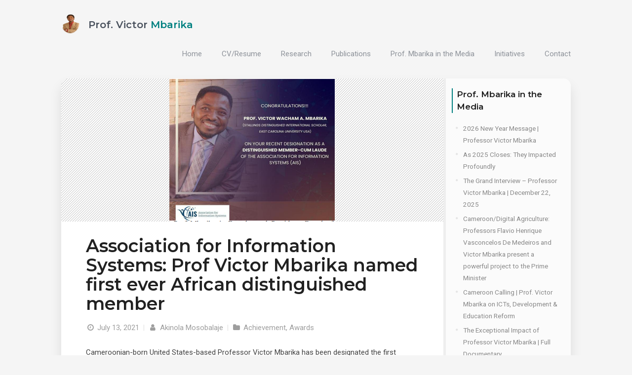

--- FILE ---
content_type: text/html; charset=UTF-8
request_url: http://mbarika.com/2021/07/13/association-for-information-systems-prof-victor-mbarika-named-first-ever-african-distinguished-member/
body_size: 40627
content:
<!DOCTYPE html>
<html lang="en-US">

<head>
    <meta charset="UTF-8">
    <meta name="viewport" content="width=device-width">
    <link rel="profile" href="http://gmpg.org/xfn/11">
    <link rel="pingback" href="http://mbarika.com/xmlrpc.php">
    <title>Association for Information Systems: Prof Victor Mbarika named first ever African distinguished member &#8211; Prof. Mbarika</title>
<meta name='robots' content='max-image-preview:large' />
	<style>img:is([sizes="auto" i], [sizes^="auto," i]) { contain-intrinsic-size: 3000px 1500px }</style>
	<link rel='dns-prefetch' href='//www.google.com' />
<link rel='dns-prefetch' href='//fonts.googleapis.com' />
<link rel="alternate" type="application/rss+xml" title="Prof. Mbarika &raquo; Feed" href="http://mbarika.com/feed/" />
<link rel="alternate" type="application/rss+xml" title="Prof. Mbarika &raquo; Comments Feed" href="http://mbarika.com/comments/feed/" />
<script type="text/javascript">
/* <![CDATA[ */
window._wpemojiSettings = {"baseUrl":"https:\/\/s.w.org\/images\/core\/emoji\/16.0.1\/72x72\/","ext":".png","svgUrl":"https:\/\/s.w.org\/images\/core\/emoji\/16.0.1\/svg\/","svgExt":".svg","source":{"concatemoji":"http:\/\/mbarika.com\/wp-includes\/js\/wp-emoji-release.min.js?ver=6.8.3"}};
/*! This file is auto-generated */
!function(s,n){var o,i,e;function c(e){try{var t={supportTests:e,timestamp:(new Date).valueOf()};sessionStorage.setItem(o,JSON.stringify(t))}catch(e){}}function p(e,t,n){e.clearRect(0,0,e.canvas.width,e.canvas.height),e.fillText(t,0,0);var t=new Uint32Array(e.getImageData(0,0,e.canvas.width,e.canvas.height).data),a=(e.clearRect(0,0,e.canvas.width,e.canvas.height),e.fillText(n,0,0),new Uint32Array(e.getImageData(0,0,e.canvas.width,e.canvas.height).data));return t.every(function(e,t){return e===a[t]})}function u(e,t){e.clearRect(0,0,e.canvas.width,e.canvas.height),e.fillText(t,0,0);for(var n=e.getImageData(16,16,1,1),a=0;a<n.data.length;a++)if(0!==n.data[a])return!1;return!0}function f(e,t,n,a){switch(t){case"flag":return n(e,"\ud83c\udff3\ufe0f\u200d\u26a7\ufe0f","\ud83c\udff3\ufe0f\u200b\u26a7\ufe0f")?!1:!n(e,"\ud83c\udde8\ud83c\uddf6","\ud83c\udde8\u200b\ud83c\uddf6")&&!n(e,"\ud83c\udff4\udb40\udc67\udb40\udc62\udb40\udc65\udb40\udc6e\udb40\udc67\udb40\udc7f","\ud83c\udff4\u200b\udb40\udc67\u200b\udb40\udc62\u200b\udb40\udc65\u200b\udb40\udc6e\u200b\udb40\udc67\u200b\udb40\udc7f");case"emoji":return!a(e,"\ud83e\udedf")}return!1}function g(e,t,n,a){var r="undefined"!=typeof WorkerGlobalScope&&self instanceof WorkerGlobalScope?new OffscreenCanvas(300,150):s.createElement("canvas"),o=r.getContext("2d",{willReadFrequently:!0}),i=(o.textBaseline="top",o.font="600 32px Arial",{});return e.forEach(function(e){i[e]=t(o,e,n,a)}),i}function t(e){var t=s.createElement("script");t.src=e,t.defer=!0,s.head.appendChild(t)}"undefined"!=typeof Promise&&(o="wpEmojiSettingsSupports",i=["flag","emoji"],n.supports={everything:!0,everythingExceptFlag:!0},e=new Promise(function(e){s.addEventListener("DOMContentLoaded",e,{once:!0})}),new Promise(function(t){var n=function(){try{var e=JSON.parse(sessionStorage.getItem(o));if("object"==typeof e&&"number"==typeof e.timestamp&&(new Date).valueOf()<e.timestamp+604800&&"object"==typeof e.supportTests)return e.supportTests}catch(e){}return null}();if(!n){if("undefined"!=typeof Worker&&"undefined"!=typeof OffscreenCanvas&&"undefined"!=typeof URL&&URL.createObjectURL&&"undefined"!=typeof Blob)try{var e="postMessage("+g.toString()+"("+[JSON.stringify(i),f.toString(),p.toString(),u.toString()].join(",")+"));",a=new Blob([e],{type:"text/javascript"}),r=new Worker(URL.createObjectURL(a),{name:"wpTestEmojiSupports"});return void(r.onmessage=function(e){c(n=e.data),r.terminate(),t(n)})}catch(e){}c(n=g(i,f,p,u))}t(n)}).then(function(e){for(var t in e)n.supports[t]=e[t],n.supports.everything=n.supports.everything&&n.supports[t],"flag"!==t&&(n.supports.everythingExceptFlag=n.supports.everythingExceptFlag&&n.supports[t]);n.supports.everythingExceptFlag=n.supports.everythingExceptFlag&&!n.supports.flag,n.DOMReady=!1,n.readyCallback=function(){n.DOMReady=!0}}).then(function(){return e}).then(function(){var e;n.supports.everything||(n.readyCallback(),(e=n.source||{}).concatemoji?t(e.concatemoji):e.wpemoji&&e.twemoji&&(t(e.twemoji),t(e.wpemoji)))}))}((window,document),window._wpemojiSettings);
/* ]]> */
</script>
		
	<style id='wp-emoji-styles-inline-css' type='text/css'>

	img.wp-smiley, img.emoji {
		display: inline !important;
		border: none !important;
		box-shadow: none !important;
		height: 1em !important;
		width: 1em !important;
		margin: 0 0.07em !important;
		vertical-align: -0.1em !important;
		background: none !important;
		padding: 0 !important;
	}
</style>
<link rel='stylesheet' id='wp-block-library-css' href='http://mbarika.com/wp-includes/css/dist/block-library/style.min.css?ver=6.8.3' type='text/css' media='all' />
<style id='classic-theme-styles-inline-css' type='text/css'>
/*! This file is auto-generated */
.wp-block-button__link{color:#fff;background-color:#32373c;border-radius:9999px;box-shadow:none;text-decoration:none;padding:calc(.667em + 2px) calc(1.333em + 2px);font-size:1.125em}.wp-block-file__button{background:#32373c;color:#fff;text-decoration:none}
</style>
<link rel='stylesheet' id='wp-components-css' href='http://mbarika.com/wp-includes/css/dist/components/style.min.css?ver=6.8.3' type='text/css' media='all' />
<link rel='stylesheet' id='wp-preferences-css' href='http://mbarika.com/wp-includes/css/dist/preferences/style.min.css?ver=6.8.3' type='text/css' media='all' />
<link rel='stylesheet' id='wp-block-editor-css' href='http://mbarika.com/wp-includes/css/dist/block-editor/style.min.css?ver=6.8.3' type='text/css' media='all' />
<link rel='stylesheet' id='wp-reusable-blocks-css' href='http://mbarika.com/wp-includes/css/dist/reusable-blocks/style.min.css?ver=6.8.3' type='text/css' media='all' />
<link rel='stylesheet' id='wp-patterns-css' href='http://mbarika.com/wp-includes/css/dist/patterns/style.min.css?ver=6.8.3' type='text/css' media='all' />
<link rel='stylesheet' id='wp-editor-css' href='http://mbarika.com/wp-includes/css/dist/editor/style.min.css?ver=6.8.3' type='text/css' media='all' />
<link rel='stylesheet' id='block-robo-gallery-style-css-css' href='http://mbarika.com/wp-content/plugins/robo-gallery/includes/extensions/block/dist/blocks.style.build.css?ver=3.1.5' type='text/css' media='all' />
<style id='global-styles-inline-css' type='text/css'>
:root{--wp--preset--aspect-ratio--square: 1;--wp--preset--aspect-ratio--4-3: 4/3;--wp--preset--aspect-ratio--3-4: 3/4;--wp--preset--aspect-ratio--3-2: 3/2;--wp--preset--aspect-ratio--2-3: 2/3;--wp--preset--aspect-ratio--16-9: 16/9;--wp--preset--aspect-ratio--9-16: 9/16;--wp--preset--color--black: #000000;--wp--preset--color--cyan-bluish-gray: #abb8c3;--wp--preset--color--white: #ffffff;--wp--preset--color--pale-pink: #f78da7;--wp--preset--color--vivid-red: #cf2e2e;--wp--preset--color--luminous-vivid-orange: #ff6900;--wp--preset--color--luminous-vivid-amber: #fcb900;--wp--preset--color--light-green-cyan: #7bdcb5;--wp--preset--color--vivid-green-cyan: #00d084;--wp--preset--color--pale-cyan-blue: #8ed1fc;--wp--preset--color--vivid-cyan-blue: #0693e3;--wp--preset--color--vivid-purple: #9b51e0;--wp--preset--gradient--vivid-cyan-blue-to-vivid-purple: linear-gradient(135deg,rgba(6,147,227,1) 0%,rgb(155,81,224) 100%);--wp--preset--gradient--light-green-cyan-to-vivid-green-cyan: linear-gradient(135deg,rgb(122,220,180) 0%,rgb(0,208,130) 100%);--wp--preset--gradient--luminous-vivid-amber-to-luminous-vivid-orange: linear-gradient(135deg,rgba(252,185,0,1) 0%,rgba(255,105,0,1) 100%);--wp--preset--gradient--luminous-vivid-orange-to-vivid-red: linear-gradient(135deg,rgba(255,105,0,1) 0%,rgb(207,46,46) 100%);--wp--preset--gradient--very-light-gray-to-cyan-bluish-gray: linear-gradient(135deg,rgb(238,238,238) 0%,rgb(169,184,195) 100%);--wp--preset--gradient--cool-to-warm-spectrum: linear-gradient(135deg,rgb(74,234,220) 0%,rgb(151,120,209) 20%,rgb(207,42,186) 40%,rgb(238,44,130) 60%,rgb(251,105,98) 80%,rgb(254,248,76) 100%);--wp--preset--gradient--blush-light-purple: linear-gradient(135deg,rgb(255,206,236) 0%,rgb(152,150,240) 100%);--wp--preset--gradient--blush-bordeaux: linear-gradient(135deg,rgb(254,205,165) 0%,rgb(254,45,45) 50%,rgb(107,0,62) 100%);--wp--preset--gradient--luminous-dusk: linear-gradient(135deg,rgb(255,203,112) 0%,rgb(199,81,192) 50%,rgb(65,88,208) 100%);--wp--preset--gradient--pale-ocean: linear-gradient(135deg,rgb(255,245,203) 0%,rgb(182,227,212) 50%,rgb(51,167,181) 100%);--wp--preset--gradient--electric-grass: linear-gradient(135deg,rgb(202,248,128) 0%,rgb(113,206,126) 100%);--wp--preset--gradient--midnight: linear-gradient(135deg,rgb(2,3,129) 0%,rgb(40,116,252) 100%);--wp--preset--font-size--small: 13px;--wp--preset--font-size--medium: 20px;--wp--preset--font-size--large: 36px;--wp--preset--font-size--x-large: 42px;--wp--preset--spacing--20: 0.44rem;--wp--preset--spacing--30: 0.67rem;--wp--preset--spacing--40: 1rem;--wp--preset--spacing--50: 1.5rem;--wp--preset--spacing--60: 2.25rem;--wp--preset--spacing--70: 3.38rem;--wp--preset--spacing--80: 5.06rem;--wp--preset--shadow--natural: 6px 6px 9px rgba(0, 0, 0, 0.2);--wp--preset--shadow--deep: 12px 12px 50px rgba(0, 0, 0, 0.4);--wp--preset--shadow--sharp: 6px 6px 0px rgba(0, 0, 0, 0.2);--wp--preset--shadow--outlined: 6px 6px 0px -3px rgba(255, 255, 255, 1), 6px 6px rgba(0, 0, 0, 1);--wp--preset--shadow--crisp: 6px 6px 0px rgba(0, 0, 0, 1);}:where(.is-layout-flex){gap: 0.5em;}:where(.is-layout-grid){gap: 0.5em;}body .is-layout-flex{display: flex;}.is-layout-flex{flex-wrap: wrap;align-items: center;}.is-layout-flex > :is(*, div){margin: 0;}body .is-layout-grid{display: grid;}.is-layout-grid > :is(*, div){margin: 0;}:where(.wp-block-columns.is-layout-flex){gap: 2em;}:where(.wp-block-columns.is-layout-grid){gap: 2em;}:where(.wp-block-post-template.is-layout-flex){gap: 1.25em;}:where(.wp-block-post-template.is-layout-grid){gap: 1.25em;}.has-black-color{color: var(--wp--preset--color--black) !important;}.has-cyan-bluish-gray-color{color: var(--wp--preset--color--cyan-bluish-gray) !important;}.has-white-color{color: var(--wp--preset--color--white) !important;}.has-pale-pink-color{color: var(--wp--preset--color--pale-pink) !important;}.has-vivid-red-color{color: var(--wp--preset--color--vivid-red) !important;}.has-luminous-vivid-orange-color{color: var(--wp--preset--color--luminous-vivid-orange) !important;}.has-luminous-vivid-amber-color{color: var(--wp--preset--color--luminous-vivid-amber) !important;}.has-light-green-cyan-color{color: var(--wp--preset--color--light-green-cyan) !important;}.has-vivid-green-cyan-color{color: var(--wp--preset--color--vivid-green-cyan) !important;}.has-pale-cyan-blue-color{color: var(--wp--preset--color--pale-cyan-blue) !important;}.has-vivid-cyan-blue-color{color: var(--wp--preset--color--vivid-cyan-blue) !important;}.has-vivid-purple-color{color: var(--wp--preset--color--vivid-purple) !important;}.has-black-background-color{background-color: var(--wp--preset--color--black) !important;}.has-cyan-bluish-gray-background-color{background-color: var(--wp--preset--color--cyan-bluish-gray) !important;}.has-white-background-color{background-color: var(--wp--preset--color--white) !important;}.has-pale-pink-background-color{background-color: var(--wp--preset--color--pale-pink) !important;}.has-vivid-red-background-color{background-color: var(--wp--preset--color--vivid-red) !important;}.has-luminous-vivid-orange-background-color{background-color: var(--wp--preset--color--luminous-vivid-orange) !important;}.has-luminous-vivid-amber-background-color{background-color: var(--wp--preset--color--luminous-vivid-amber) !important;}.has-light-green-cyan-background-color{background-color: var(--wp--preset--color--light-green-cyan) !important;}.has-vivid-green-cyan-background-color{background-color: var(--wp--preset--color--vivid-green-cyan) !important;}.has-pale-cyan-blue-background-color{background-color: var(--wp--preset--color--pale-cyan-blue) !important;}.has-vivid-cyan-blue-background-color{background-color: var(--wp--preset--color--vivid-cyan-blue) !important;}.has-vivid-purple-background-color{background-color: var(--wp--preset--color--vivid-purple) !important;}.has-black-border-color{border-color: var(--wp--preset--color--black) !important;}.has-cyan-bluish-gray-border-color{border-color: var(--wp--preset--color--cyan-bluish-gray) !important;}.has-white-border-color{border-color: var(--wp--preset--color--white) !important;}.has-pale-pink-border-color{border-color: var(--wp--preset--color--pale-pink) !important;}.has-vivid-red-border-color{border-color: var(--wp--preset--color--vivid-red) !important;}.has-luminous-vivid-orange-border-color{border-color: var(--wp--preset--color--luminous-vivid-orange) !important;}.has-luminous-vivid-amber-border-color{border-color: var(--wp--preset--color--luminous-vivid-amber) !important;}.has-light-green-cyan-border-color{border-color: var(--wp--preset--color--light-green-cyan) !important;}.has-vivid-green-cyan-border-color{border-color: var(--wp--preset--color--vivid-green-cyan) !important;}.has-pale-cyan-blue-border-color{border-color: var(--wp--preset--color--pale-cyan-blue) !important;}.has-vivid-cyan-blue-border-color{border-color: var(--wp--preset--color--vivid-cyan-blue) !important;}.has-vivid-purple-border-color{border-color: var(--wp--preset--color--vivid-purple) !important;}.has-vivid-cyan-blue-to-vivid-purple-gradient-background{background: var(--wp--preset--gradient--vivid-cyan-blue-to-vivid-purple) !important;}.has-light-green-cyan-to-vivid-green-cyan-gradient-background{background: var(--wp--preset--gradient--light-green-cyan-to-vivid-green-cyan) !important;}.has-luminous-vivid-amber-to-luminous-vivid-orange-gradient-background{background: var(--wp--preset--gradient--luminous-vivid-amber-to-luminous-vivid-orange) !important;}.has-luminous-vivid-orange-to-vivid-red-gradient-background{background: var(--wp--preset--gradient--luminous-vivid-orange-to-vivid-red) !important;}.has-very-light-gray-to-cyan-bluish-gray-gradient-background{background: var(--wp--preset--gradient--very-light-gray-to-cyan-bluish-gray) !important;}.has-cool-to-warm-spectrum-gradient-background{background: var(--wp--preset--gradient--cool-to-warm-spectrum) !important;}.has-blush-light-purple-gradient-background{background: var(--wp--preset--gradient--blush-light-purple) !important;}.has-blush-bordeaux-gradient-background{background: var(--wp--preset--gradient--blush-bordeaux) !important;}.has-luminous-dusk-gradient-background{background: var(--wp--preset--gradient--luminous-dusk) !important;}.has-pale-ocean-gradient-background{background: var(--wp--preset--gradient--pale-ocean) !important;}.has-electric-grass-gradient-background{background: var(--wp--preset--gradient--electric-grass) !important;}.has-midnight-gradient-background{background: var(--wp--preset--gradient--midnight) !important;}.has-small-font-size{font-size: var(--wp--preset--font-size--small) !important;}.has-medium-font-size{font-size: var(--wp--preset--font-size--medium) !important;}.has-large-font-size{font-size: var(--wp--preset--font-size--large) !important;}.has-x-large-font-size{font-size: var(--wp--preset--font-size--x-large) !important;}
:where(.wp-block-post-template.is-layout-flex){gap: 1.25em;}:where(.wp-block-post-template.is-layout-grid){gap: 1.25em;}
:where(.wp-block-columns.is-layout-flex){gap: 2em;}:where(.wp-block-columns.is-layout-grid){gap: 2em;}
:root :where(.wp-block-pullquote){font-size: 1.5em;line-height: 1.6;}
</style>
<link rel='stylesheet' id='parent-style-css' href='http://mbarika.com/wp-content/themes/aveo/style.css?ver=6.8.3' type='text/css' media='all' />
<link rel='stylesheet' id='child-style-css' href='http://mbarika.com/wp-content/themes/aveo-child/style.css?ver=1.1.0' type='text/css' media='all' />
<link rel='stylesheet' id='fw-ext-builder-frontend-grid-css' href='http://mbarika.com/wp-content/plugins/unyson/framework/extensions/builder/static/css/frontend-grid.css?ver=1.2.11' type='text/css' media='all' />
<link rel='stylesheet' id='fw-ext-forms-default-styles-css' href='http://mbarika.com/wp-content/plugins/unyson/framework/extensions/forms/static/css/frontend.css?ver=2.7.23' type='text/css' media='all' />
<link rel='stylesheet' id='font-awesome-css' href='http://mbarika.com/wp-content/plugins/unyson/framework/static/libs/font-awesome/css/font-awesome.min.css?ver=2.7.23' type='text/css' media='all' />
<link rel='stylesheet' id='bootstrap-css' href='http://mbarika.com/wp-content/themes/aveo/css/bootstrap.min.css?ver=3.3.7' type='text/css' media='all' />
<link rel='stylesheet' id='normalize-css' href='http://mbarika.com/wp-content/themes/aveo/css/normalize.css?ver=1.0' type='text/css' media='all' />
<link rel='stylesheet' id='owl-carousel-css' href='http://mbarika.com/wp-content/themes/aveo/css/owl.carousel.css?ver=2.0' type='text/css' media='all' />
<link rel='stylesheet' id='transition-animations-css' href='http://mbarika.com/wp-content/themes/aveo/css/transition-animations.css?ver=1.2.1' type='text/css' media='all' />
<link rel='stylesheet' id='animate-css' href='http://mbarika.com/wp-content/themes/aveo/css/animate.css?ver=1.0' type='text/css' media='all' />
<link rel='stylesheet' id='magnific-popup-css' href='http://mbarika.com/wp-content/themes/aveo/css/magnific-popup.css?ver=1.1.0' type='text/css' media='all' />
<link rel='stylesheet' id='material-design-iconic-font-css' href='http://mbarika.com/wp-content/themes/aveo/css/material-design-iconic-font/css/material-design-iconic-font.min.css?ver=1.0' type='text/css' media='all' />
<link rel='stylesheet' id='dashicons-css' href='http://mbarika.com/wp-includes/css/dashicons.min.css?ver=6.8.3' type='text/css' media='all' />
<link rel='stylesheet' id='fw-option-type-icon-v2-pack-linecons-css' href='http://mbarika.com/wp-content/plugins/unyson/framework/static/libs/linecons/css/linecons.css?ver=2.7.23' type='text/css' media='all' />
<link rel='stylesheet' id='fw-option-type-icon-v2-pack-font-awesome-css' href='http://mbarika.com/wp-content/plugins/unyson/framework/static/libs/font-awesome/css/font-awesome.min.css?ver=2.7.23' type='text/css' media='all' />
<link rel='stylesheet' id='fw-option-type-icon-v2-pack-entypo-css' href='http://mbarika.com/wp-content/plugins/unyson/framework/static/libs/entypo/css/entypo.css?ver=2.7.23' type='text/css' media='all' />
<link rel='stylesheet' id='fw-option-type-icon-v2-pack-linearicons-css' href='http://mbarika.com/wp-content/plugins/unyson/framework/static/libs/lnr/css/lnr.css?ver=2.7.23' type='text/css' media='all' />
<link rel='stylesheet' id='fw-option-type-icon-v2-pack-typicons-css' href='http://mbarika.com/wp-content/plugins/unyson/framework/static/libs/typcn/css/typcn.css?ver=2.7.23' type='text/css' media='all' />
<link rel='stylesheet' id='fw-option-type-icon-v2-pack-unycon-css' href='http://mbarika.com/wp-content/plugins/unyson/framework/static/libs/unycon/unycon.css?ver=2.7.23' type='text/css' media='all' />
<link rel='stylesheet' id='fw-option-type-icon-v2-pack-my_pack-css' href='http://mbarika.com/wp-content/themes/aveo/css/material-design-iconic-font/css/material-design-iconic-font.css?ver=2.7.23' type='text/css' media='all' />
<link rel='stylesheet' id='aveo-main-styles-css' href='http://mbarika.com/wp-content/themes/aveo/css/main.css?ver=1.2.1' type='text/css' media='all' />
<link rel='stylesheet' id='aveo-customization-css' href='http://mbarika.com/wp-content/themes/aveo/css/customization.css.php?ver=1.2.1' type='text/css' media='all' />
<link rel='stylesheet' id='aveo-google-fonts-css' href='http://fonts.googleapis.com/css?family=Montserrat:300,regular,600%7CRoboto:regular,italic,600,700,700italic' type='text/css' media='all' />
<link rel='stylesheet' id='wp-paginate-css' href='http://mbarika.com/wp-content/plugins/wp-paginate/css/wp-paginate.css?ver=2.1.8' type='text/css' media='screen' />
<script type="text/javascript" src="http://mbarika.com/wp-includes/js/jquery/jquery.min.js?ver=3.7.1" id="jquery-core-js"></script>
<script type="text/javascript" src="http://mbarika.com/wp-includes/js/jquery/jquery-migrate.min.js?ver=3.4.1" id="jquery-migrate-js"></script>
<script type="text/javascript" src="http://mbarika.com/wp-content/plugins/html5-audio-player/js/inline-player.js?ver=2.1.10" id="add-inline-player-js"></script>
<link rel="https://api.w.org/" href="http://mbarika.com/wp-json/" /><link rel="alternate" title="JSON" type="application/json" href="http://mbarika.com/wp-json/wp/v2/posts/657" /><link rel="EditURI" type="application/rsd+xml" title="RSD" href="http://mbarika.com/xmlrpc.php?rsd" />
<meta name="generator" content="WordPress 6.8.3" />
<link rel="canonical" href="http://mbarika.com/2021/07/13/association-for-information-systems-prof-victor-mbarika-named-first-ever-african-distinguished-member/" />
<link rel='shortlink' href='http://mbarika.com/?p=657' />
<link rel="alternate" title="oEmbed (JSON)" type="application/json+oembed" href="http://mbarika.com/wp-json/oembed/1.0/embed?url=http%3A%2F%2Fmbarika.com%2F2021%2F07%2F13%2Fassociation-for-information-systems-prof-victor-mbarika-named-first-ever-african-distinguished-member%2F" />
<link rel="alternate" title="oEmbed (XML)" type="text/xml+oembed" href="http://mbarika.com/wp-json/oembed/1.0/embed?url=http%3A%2F%2Fmbarika.com%2F2021%2F07%2F13%2Fassociation-for-information-systems-prof-victor-mbarika-named-first-ever-african-distinguished-member%2F&#038;format=xml" />
            <style>
                .h5ap_inline_player {
                    display: inline-block;
                    line-height: 1.45;
                }
                .h5ap_inline_player span {
                    display: inline-block;
                    line-height: 1.20;
                    font-size: 130%;
                    width: auto;
                    height: auto;
                    cursor: pointer;
                }
                .h5ap_inline_player span.dashicons-controls-pause {
                    display: none;
                }
                </style>
        <link rel="icon" href="http://mbarika.com/wp-content/uploads/2019/04/cropped-prof-32x32.jpeg" sizes="32x32" />
<link rel="icon" href="http://mbarika.com/wp-content/uploads/2019/04/cropped-prof-192x192.jpeg" sizes="192x192" />
<link rel="apple-touch-icon" href="http://mbarika.com/wp-content/uploads/2019/04/cropped-prof-180x180.jpeg" />
<meta name="msapplication-TileImage" content="http://mbarika.com/wp-content/uploads/2019/04/cropped-prof-270x270.jpeg" />
</head>

<body class="wp-singular post-template-default single single-post postid-657 single-format-standard wp-theme-aveo wp-child-theme-aveo-child group-blog masthead-fixed full-width singular">

<!-- Loading animation -->
<div class="preloader">
  <div class="preloader-animation">
    <div class="preloader-spinner">
    </div>
  </div>
</div>
<!-- /Loading animation -->

<div id="page" class="page-layout">

    <header id="site_header" class="header mobile-menu-hide">
        <div class="header-content clearfix">
                        <div class="logo mobile-hidden">
                <a href="http://mbarika.com/">
                    <img src="//mbarika.com/wp-content/uploads/2019/04/prof.png" alt="image">
                </a>
            </div>
            
                        <div class="site-title-block mobile-hidden">
                <a href="http://mbarika.com/">
                                            <h1 class="site-title">Prof. Victor<span> Mbarika</span></h1>
                                    </a>
            </div>
            

            <!-- Navigation -->
            <div class="site-nav">
                <ul id="menu-classic-menu" class="aveo-classic-menu site-main-menu"><li id="menu-item-10" class="menu-item menu-item-type-post_type menu-item-object-page menu-item-home menu-item-10"><a href="http://mbarika.com/">Home</a></li>
<li id="menu-item-123" class="menu-item menu-item-type-post_type menu-item-object-page menu-item-home menu-item-123"><a title="CV/Resume" rel="resume" href="http://mbarika.com/#resume">CV/Resume</a></li>
<li id="menu-item-178" class="menu-item menu-item-type-custom menu-item-object-custom menu-item-has-mega-menu menu-item-178"><a href="http://mbarika.com/services/">Research</a></li>
<li id="menu-item-125" class="menu-item menu-item-type-post_type menu-item-object-page menu-item-home menu-item-125"><a rel="publications" href="http://mbarika.com/#publications">Publications</a></li>
<li id="menu-item-126" class="menu-item menu-item-type-post_type menu-item-object-page menu-item-home menu-item-126"><a rel="Mbarika in the Media" href="http://mbarika.com/#Mbarika in the Media">Prof. Mbarika in the Media</a></li>
<li id="menu-item-263" class="menu-item menu-item-type-post_type menu-item-object-page menu-item-263"><a rel="Initiatives" href="http://mbarika.com/major-initiatives/#Initiatives">Initiatives</a></li>
<li id="menu-item-128" class="menu-item menu-item-type-post_type menu-item-object-page menu-item-home menu-item-128"><a rel="contact" href="http://mbarika.com/#contact">Contact</a></li>
</ul>                                                        </div>
            <!-- Navigation -->
        </div>
    </header>
    <!-- /Header -->

    <!-- Mobile Header -->
    <div class="mobile-header mobile-visible">
        <div class="mobile-logo-container">
                        <div class="mobile-header-image">
                <a href="http://mbarika.com/">
                    <img src="//mbarika.com/wp-content/uploads/2019/04/prof.png" alt="image">
                </a>
            </div>
            
            <div class="mobile-site-title">
                                                            Prof. Victor Mbarika                                                </div>
        </div>

        <a class="menu-toggle mobile-visible">
            <i class="fa fa-bars"></i>
        </a>
    </div>
    <!-- /Mobile Header -->
<div id="main" class="site-main">
		<div id="main-content" class="single-page-content content-page-with-sidebar">
			<div id="primary" class="content-area">
			<div id="content" class="page-content site-content single-post" role="main">
				
<article id="post-657" class="post-657 post type-post status-publish format-standard has-post-thumbnail hentry category-achievement category-awards">
	
			<div class="post-thumbnail">
				<img width="336" height="290" src="http://mbarika.com/wp-content/uploads/2021/07/AIS.png" class="attachment-full size-full wp-post-image" alt="" decoding="async" fetchpriority="high" srcset="http://mbarika.com/wp-content/uploads/2021/07/AIS.png 336w, http://mbarika.com/wp-content/uploads/2021/07/AIS-300x259.png 300w" sizes="(max-width: 336px) 100vw, 336px" />			</div>

		
	<div class="post-content">
		<header class="entry-header">
						<h2 class="entry-title">Association for Information Systems: Prof Victor Mbarika named first ever African distinguished member</h2>
			<div class="entry-meta">
				<span class="byline"><span class="entry-date"><a href="http://mbarika.com/2021/07/13/association-for-information-systems-prof-victor-mbarika-named-first-ever-african-distinguished-member/" rel="bookmark"><i class="fa fa-fw fa-clock-o"></i> <time class="entry-date" datetime="2021-07-13T05:22:24+00:00">July 13, 2021</time></a> <span class="divider">|</span> </span><span class="author vcard"><a class="url fn n" href="http://mbarika.com/author/akinola/" rel="author"><i class="fa fa-fw fa-user"></i> Akinola Mosobalaje</a></span> <span class="divider">|</span> <span><i class="fa fa-fw fa-folder"></i> <a href="http://mbarika.com/category/achievement/" rel="category tag">Achievement</a>, <a href="http://mbarika.com/category/awards/" rel="category tag">Awards</a></span> </span>							</div><!-- .entry-meta -->
		</header><!-- .entry-header -->

				<div class="entry-content">
			<p>Cameroonian-born United States-based Professor Victor Mbarika has been designated the first African distinguished member cum laude of the Association for Information Systems, AIS. The erudite Professor was named recently alongside scores of other distinguished Professors across the world. In a brief statement posted on his social media handles Monday, Professor Victor Mbarika wrote “I am happy to be the first African Professor to receive this recognition in the history of the association for information systems worldwide”. The Association for Information Systems, AIS Distinguished Member program recognizes members who have made a significant impact on the association. Qualifications for the designation include a minimum of five years of continuous AIS membership, service in a significant role in AIS or AIS-related activity, and at least one publication in an AIS or AIS-affiliated journal. The Distinguished Member &#8211; Cum Laude designation is for those who exceed the requirement by holding continuous AIS membership for at least 10 years, serving in a leadership role in AIS or AIS-related activity, and have been published in at least four publications in an AIS or AIS-affiliated journal. Meanwhile the Association for Information Systems, AIS, it should be said to serve society through the advancement of knowledge and the promotion of excellence in the practice and study of information systems. AIS is the premier professional association for individuals and organizations who lead the research, teaching, practice, and study of information systems worldwide. For his part, Prof Victor Mbarika is a Stallings Distinguished International Scholar and an MIS professor at East Carolina University, ECU within the University of North Carolina System, in Greenville, North Carolina, USA.</p>
<p>Prof Mbarika is Founder and President, Board of Trustees, of The Information and Communication Technology University, ICT University, with multiple campuses based in developing countries. He is a philanthropist and has funded multiple ICT projects and scholarships worldwide. He is the founder of the ECU International Center for Information Technology and Development. Prof Mbarika serves as Visiting Professor at several Universities worldwide and is currently Visiting Leo Endowed Professor and Visiting Legacy Endowed Chair at Legacy University. He is an ICT consultant and holds a BSc in MIS from the US International University, MSc in MIS from the University of Illinois at Chicago, and Ph.D. in MIS from Auburn University, USA. He completed his BSc, MSc, and Ph.D., all in five years. Prof Mbarika is the recipient of three Lifetime Achievement Awards in higher education. He has authored over 250 academic publications in the form of books, peer-reviewed journals, conference proceedings, and book chapters. Every year, he serves as Keynote Speaker at multiple conferences worldwide, including speeches at the United Nations—ITU, Harvard University Conferences, African Union, amongst others. Much of his research is on technology transfer in resource-poor settings. He was cited as being “at the forefront of academic research into ICT implementation in Africa, and has provided a theoretically-informed framework for understanding ICTs in less developed countries… ” His scholarly publications have appeared in several of the “Basket of Top Eight” Information Systems journals. He has received multiple grants (over $4 million) from the National Science Foundation, NASA, KPMG, Microsoft, African Development Bank, and other donors. Born in Cameroon, but now a US citizen, INSPIRE Magazine named Prof Mbarika as one of the top 10 personalities in the diaspora influencing Cameroon and one of the top 100 overall. Prof Mbarika has received the prestigious US State Department Fulbright grant five times to bring in scholars from developing nations to serve at his research center, ICITD. He is Founding Editor-in-Chief of The African Journal of Information Systems and a senior board member for several academic journals internationally. Prof Mbarika is a Lifetime Member of Beta Gama Sigma International Honor Society. He is a member of the Association of Information Systems, the Institute of Electrical and Electronics Engineers, IEEE, The Association for Computing Machinery. He holds over 30 academic excellence awards and has been featured on the cover page of several newspapers and magazines highlighting his research and consulting activities.</p>
<p><a href="https://aisnet.org/page/DistinguishedMemberList">AIS Link to Distinguished Members List</a></p>
<p><img decoding="async" class="aligncenter size-full wp-image-685" src="http://mbarika.com/wp-content/uploads/2021/07/first-ever-African-AIS-Prof.jpeg" alt="" width="1069" height="757" srcset="http://mbarika.com/wp-content/uploads/2021/07/first-ever-African-AIS-Prof.jpeg 1069w, http://mbarika.com/wp-content/uploads/2021/07/first-ever-African-AIS-Prof-300x212.jpeg 300w, http://mbarika.com/wp-content/uploads/2021/07/first-ever-African-AIS-Prof-1024x725.jpeg 1024w, http://mbarika.com/wp-content/uploads/2021/07/first-ever-African-AIS-Prof-768x544.jpeg 768w" sizes="(max-width: 1069px) 100vw, 1069px" /></p>
		</div><!-- .entry-content -->

		<div class="entry-meta entry-tags-share">
			
			<!-- Share Buttons -->
							<div class="entry-share btn-group share-buttons">
					        <a href="https://www.facebook.com/sharer/sharer.php?u=http://mbarika.com/2021/07/13/association-for-information-systems-prof-victor-mbarika-named-first-ever-african-distinguished-member/"
            onclick="javascript:window.open(this.href, '', 'menubar=no,toolbar=no,resizable=yes,scrollbars=yes,height=300,width=600');return false;" class="btn"
            target="_blank" title="Share on Facebook">
            <i class="fa fa-facebook"></i>
        </a>
        <a href="https://twitter.com/share?url=http://mbarika.com/2021/07/13/association-for-information-systems-prof-victor-mbarika-named-first-ever-african-distinguished-member/"
            onclick="javascript:window.open(this.href, '', 'menubar=no,toolbar=no,resizable=yes,scrollbars=yes,height=300,width=600');return false;" class="btn"
            target="_blank" title="Share on Twitter">
            <i class="fa fa-twitter"></i>
        </a>
        <a href="https://plus.google.com/share?url=http://mbarika.com/2021/07/13/association-for-information-systems-prof-victor-mbarika-named-first-ever-african-distinguished-member/" onclick="javascript:window.open(this.href,'', 'menubar=no,toolbar=no,resizable=yes,scrollbars=yes,height=600,width=600');return false;" class="btn"
            title="Share on Google+">
            <i class="fa fa-google-plus"></i>
        </a>
        <a href="http://www.linkedin.com/shareArticle?mini=true&url=http://mbarika.com/2021/07/13/association-for-information-systems-prof-victor-mbarika-named-first-ever-african-distinguished-member/" onclick="javascript:window.open(this.href,'', 'menubar=no,toolbar=no,resizable=yes,scrollbars=yes,height=600,width=600');return false;" class="btn"
            title="Share on LinkedIn">
            <i class="fa fa-linkedin"></i>
        </a>
    				</div>
						<!-- /Share Buttons -->
		</div>
			</div>
</article><!-- #post-## -->
			<nav class="navigation post-navigation clearfix">
				<div class="nav-links">
					<a href="http://mbarika.com/2021/06/29/the-ict-university-announces-the-launching-of-its-book-on-covid-19-in-africa/" rel="prev"><span class="meta-nav">Previous Post</span></a><a href="http://mbarika.com/2021/08/02/be-leaders-of-today-not-tomorrow-former-nigerian-president-olusegun-obasanjo-tasks-african-youth/" rel="next"><span class="meta-nav">Next Post</span></a>				</div>
				<!-- .nav-links -->
			</nav><!-- .navigation -->
					</div><!-- #content -->

			
	<div id="blog-sidebar" class="blog-sidebar">
		<div class="blog-sidebar-content clearfix">
			
		<div class="sidebar-item">
		<div class="sidebar-title"><h4>Prof. Mbarika in the Media</h4></div>
		<ul>
											<li>
					<a href="http://mbarika.com/2026/01/01/2026-new-year-message-professor-victor-mbarika/">2026 New Year Message | Professor Victor Mbarika</a>
									</li>
											<li>
					<a href="http://mbarika.com/2025/12/31/as-2025-closes-they-impacted-profoundly/">As 2025 Closes: They Impacted Profoundly</a>
									</li>
											<li>
					<a href="http://mbarika.com/2025/12/23/the-grand-interview-professor-victor-mbarika-december-22-2025/">The Grand Interview – Professor Victor Mbarika | December 22, 2025</a>
									</li>
											<li>
					<a href="http://mbarika.com/2025/12/18/cameroon-digital-agriculture-professors-flavio-henrique-vasconcelos-de-medeiros-and-victor-mbarika-present-a-powerful-project-to-the-prime-minister/">Cameroon/Digital Agriculture: Professors Flavio Henrique Vasconcelos De Medeiros and Victor Mbarika present a powerful project to the Prime Minister</a>
									</li>
											<li>
					<a href="http://mbarika.com/2025/10/22/cameroon-calling-prof-victor-mbarika-on-icts-development-education-reform/">Cameroon Calling | Prof. Victor Mbarika on ICTs, Development &#038; Education Reform</a>
									</li>
											<li>
					<a href="http://mbarika.com/2025/09/24/the-exceptional-impact-of-professor-victor-mbarika-full-documentary/">The Exceptional Impact of Professor Victor Mbarika | Full Documentary</a>
									</li>
											<li>
					<a href="http://mbarika.com/2025/07/27/the-ict-university-prof-mbarikas-legacy-continues-at-the-2025-graduation-ceremony/">Prof. Mbarika&#8217;s Vision Unfolds: Celebrating The ICT University&#8217;s 8th Commencement Ceremony</a>
									</li>
											<li>
					<a href="http://mbarika.com/2025/07/23/grande-interview-with-prof-victor-mbarika/">GRANDE INTERVIEW WITH PROF. VICTOR MBARIKA</a>
									</li>
											<li>
					<a href="http://mbarika.com/2025/04/21/ict-university-graduaes-making-it-big-across-the-world/">ICT University Graduaes making it big across the world</a>
									</li>
											<li>
					<a href="http://mbarika.com/2025/04/20/easter-greetings-from-prof-victor-mbarika/">Easter Greetings from Prof. Victor Mbarika</a>
									</li>
					</ul>

		</div>		</div>
	</div>
		</div><!-- #primary -->
	</div><!-- #main-content -->
</div>
    </div>
        <footer>
        <div class="copyrights">© 2025 All rights reserved</div>
    </footer>
    	<script type="speculationrules">
{"prefetch":[{"source":"document","where":{"and":[{"href_matches":"\/*"},{"not":{"href_matches":["\/wp-*.php","\/wp-admin\/*","\/wp-content\/uploads\/*","\/wp-content\/*","\/wp-content\/plugins\/*","\/wp-content\/themes\/aveo-child\/*","\/wp-content\/themes\/aveo\/*","\/*\\?(.+)"]}},{"not":{"selector_matches":"a[rel~=\"nofollow\"]"}},{"not":{"selector_matches":".no-prefetch, .no-prefetch a"}}]},"eagerness":"conservative"}]}
</script>
<script type="text/javascript" src="http://mbarika.com/wp-content/themes/aveo/js/modernizr.custom.js?ver=2.8.3" id="modernizr-js"></script>
<script type="text/javascript" src="http://mbarika.com/wp-content/themes/aveo/js/owl.carousel.min.js?ver=2.0" id="owl-carousel-js"></script>
<script type="text/javascript" src="http://mbarika.com/wp-content/themes/aveo/js/validator.js?ver=1.0" id="aveo-jquery-validator-js"></script>
<script type="text/javascript" src="http://mbarika.com/wp-includes/js/imagesloaded.min.js?ver=5.0.0" id="imagesloaded-js"></script>
<script type="text/javascript" src="http://mbarika.com/wp-content/themes/aveo/js/jquery.shuffle.min.js?ver=3.1.1" id="shuffle-js"></script>
<script type="text/javascript" src="http://mbarika.com/wp-includes/js/masonry.min.js?ver=4.2.2" id="masonry-js"></script>
<script type="text/javascript" src="http://mbarika.com/wp-content/themes/aveo/js/jquery.hoverdir.js?ver=1.1.0" id="hoverdir-js"></script>
<script type="text/javascript" src="http://mbarika.com/wp-content/themes/aveo/js/jquery.magnific-popup.min.js?ver=1.1.0" id="magnific-popup-js"></script>
<script type="text/javascript" src="http://mbarika.com/wp-content/themes/aveo/js/pages-switcher.js?ver=1.2.1" id="aveo-pages-switcher-js"></script>
<script type="text/javascript" src="https://www.google.com/recaptcha/api.js?ver=2.0" id="js-recaptcha-js"></script>
<script type="text/javascript" src="http://mbarika.com/wp-content/themes/aveo/js/main.js?ver=1.2.1" id="aveo-jquery-main-js"></script>
<script type="text/javascript" id="aveo-jquery-main-js-after">
/* <![CDATA[ */
var ajaxurl = "http://mbarika.com/wp-admin/admin-ajax.php";
/* ]]> */
</script>
</body>
</html>

--- FILE ---
content_type: text/css
request_url: http://mbarika.com/wp-content/themes/aveo/style.css?ver=6.8.3
body_size: 348
content:
/*
Theme Name: Aveo
Theme URI: https://themeforest.net/user/lmpixels/portfolio
Author: LMPixels
Author URI: https://themeforest.net/user/lmpixels/
Description: Aveo - Responsive vCard
Version: 1.2.1
License:     ThemeForest License
License URI: http://themeforest.net/licenses
Text Domain: aveo
Tags: right-sidebar, custom-menu, featured-images
*/


--- FILE ---
content_type: text/css
request_url: http://mbarika.com/wp-content/themes/aveo-child/style.css?ver=1.1.0
body_size: 501
content:
/*
Theme Name: Aveo Child
Author: lmpixels
Author URI: https://themeforest.net/user/lmpixels
Description: Child theme for the Aveo. Child themes are the recommended way of making modifications to a theme. <a href="http://codex.wordpress.org/Child_Themes">Read More</a>
Version: 1.1.0
License:     ThemeForest License
License URI: http://themeforest.net/licenses
Text Domain: aveo
Template: aveo
*/


/* Theme customization starts here
-------------------------------------------------------------- */


--- FILE ---
content_type: text/css; charset=utf-8
request_url: http://mbarika.com/wp-content/themes/aveo/css/customization.css.php?ver=1.2.1
body_size: 7387
content:

/*    
Aveo WordPress Theme Dynamic Styles
Theme name : AVEO
Author : lmpixels
Version : 1.2.0
*/


/* =============================================================================

1. General
2. Typography
3. Logo
4. Backgrounds
5. Colors
6. Borders
7. Page Titles and Paage Content Area
8. Portfolio Grid
9. Pages Shadow
10. Custom Styles

============================================================================= */

/* ============================================================================= 
1. General
============================================================================= */
.header .header-content,
.pt-page,
.single-page-content .content-area {
    max-width: 1032px;
}

.pt-page .section-inner,
.single-page-content .content-area {
    border-radius: 15px;
}


/* ============================================================================= 
2. Typography
============================================================================= */
body,
p {
    font-family: Roboto, Helvetica, sans-serif;
    font-weight: 400;
    font-style: normal;
    color: #424242;
}

.form-control,
.form-control:focus,
.has-error .form-control,
.has-error .form-control:focus,
.testimonial-author,
.form-control,
.form-control:focus,
.has-error .form-control,
.has-error .form-control:focus,
.testimonial-author {
    font-family: Roboto, Helvetica, sans-serif;
}

h1, h2, h3, h4, h5, h6 {
    font-family: Montserrat, Helvetica, sans-serif;
    font-weight: 600;
    font-style: normal;
    color: #212121;
}

h1 {
    font-size: 30px;
    color: #212121;
}
h2 {
    font-size: 24px;
    color: #212121;
}
h3 {
    font-size: 18px;
    color: #212121;
}
h4 {
    font-size: 15px;
    color: #212121;
}
h5 {
    font-size: 13px;
    color: #212121;
}
h6 {
    font-size: 11px;
    color: #212121;
}

.site-title {
    font-family: Montserrat, Helvetica, sans-serif;
    font-weight: 600;
    font-style: normal;
}

@media only screen and (min-width: 991px) {
  .site-main-menu li a, .site-main-menu li a:hover {
    color: #49515d;
  }

  .header.sticked .site-main-menu li a, .header.sticked .site-main-menu li a:hover {
    color: #49515d;
  }
}




/* ============================================================================= 
3. Logo
============================================================================= */
.header .logo img {
    height: 40px;
    max-height: 40px;
    width: 40px;
}

@media only screen and (min-width: 991px) {
    .site-title {
        color: #49515d    }

    .header.sticked .site-title {
        color: #49515d    }
}




/* ============================================================================= 
4. Backgrounds
============================================================================= */
body {
    background-color: #f5f5f5;
}

@media only screen and (min-width: 991px) {
    .header.sticked {
        background-color: #ffffff;
    }
}

.btn-primary,
.btn-primary:hover,
.btn-primary:focus,
button, input[type="button"], input[type="submit"],
.site-main-menu > li > a:after,
.timeline-item:after,
.skill-percentage,
.service-icon,
.lm-pricing .lm-package-wrap.highlight-col .lm-heading-row span:after,
.portfolio-filters li.active a,
.portfolio-filters li.active a:hover,
.testimonials.owl-carousel .owl-nav .owl-prev:hover,
.testimonials.owl-carousel .owl-nav .owl-next:hover,
.clients.owl-carousel .owl-nav .owl-prev:hover,
.clients.owl-carousel .owl-nav .owl-next:hover,
.share-buttons a:hover,
.fw-pricing .fw-package-wrap.highlight-col .fw-heading-row span:after,
.cat-links li a,
.cat-links li a:hover,
.post-navigation .meta-nav:hover,
.calendar_wrap td#today,
.nothing-found p,
.form-control + .form-control-border,
.blog-sidebar .sidebar-title h4:after {
    background-color: #008080;
}

.content-page-with-sidebar .blog-sidebar {
    background-color: #fbfbfb;
}

@media only screen and (max-width: 991px) {
  .header {
    background-color: #008080;
  }
  .mobile-header {
    background-color: #008080;
  }
}




/* ============================================================================= 
5. Colors
============================================================================= */
a,
.form-group-with-icon.form-group-focus i,
.site-title span,
.header-search button:hover,
.header-search button:focus,
.block-title h3 span,
.header-search button:hover,
.header-search button:focus,
.timeline-item .item-period,
.fun-fact-block .fun-value,
.blog-card .post-date span,
.info-block-w-icon i,
.ajax-page-nav > div.nav-item a:hover,
.project-general-info .fa,
.portfolio-page-nav > div.nav-item a:hover,
.comment-author a:hover,
.comment-list .pingback a:hover,
.comment-list .trackback a:hover,
.comment-metadata a:hover,
.comment-reply-title small a:hover,
.entry-title a:hover,
.entry-meta a:hover,
.entry-content .edit-link a:hover,
.post-navigation a:hover,
.image-navigation a:hover,
.lmpixels-arrows-nav > div:hover i {
    color: #008080;
}

.start-page-content .page-header .title-block h2 {
    color: #ffffff;
}

.start-page-content .page-header .title-block .sp-subtitle {
    color: #ffffff;
}

a {
    color: #2eca7f;
}

a:hover {
    color: #ff9800;
}




/* ============================================================================= 
6. Borders
============================================================================= */
.border-top,
.border-bottom,
.timeline-item,
.timeline-item:before,
blockquote,
.page-links a:hover,
.paging-navigation .page-numbers.current,
.paging-navigation a:hover {
    border-color: #008080;
}

.testimonial-content .testimonial-text,
.preloader-spinner:after {
    border-top-color: #008080;
}




/* ============================================================================= 
7. Page Titles and Paage Content Area
============================================================================= */

.section-inner > .page-header,
.content-area > .page-header {
    background-color: #140b04;
    background-image: url(//mbarika.com/wp-content/uploads/2017/09/sp_main_bg.png);
}

.page-header h2 {
    color: #ffffff;
    font-size: 44px;
    font-family: Montserrat, Helvetica, sans-serif;
    font-weight: 600;
    font-style: normal;
    letter-spacing: 0px;
    text-align: center;
}

.page-content,
.custom-page-content .page-content,
.portfolio-page-content,
.content-page-with-sidebar .page-content,
.start-page-content .page-content,
.single-page-content .content-area .page-content {
    background-color: rgba(255, 255, 255, 1);
}

















































































/* ============================================================================= 
8. Portfolio Grid
============================================================================= */
.portfolio-grid figure .portfolio-preview-desc .portfolio-preview-desc-inner {
    background-color: rgba(46,202,127,0.8); ?>
}

.portfolio-grid figure:nth-child(even) .portfolio-preview-desc .portfolio-preview-desc-inner {
    background-color: rgba(158,81,243,0.8); ?>
}




/* ============================================================================= 
9. Pages Shadow
============================================================================= */





/* ============================================================================= 
10. Custom Styles
============================================================================= */
